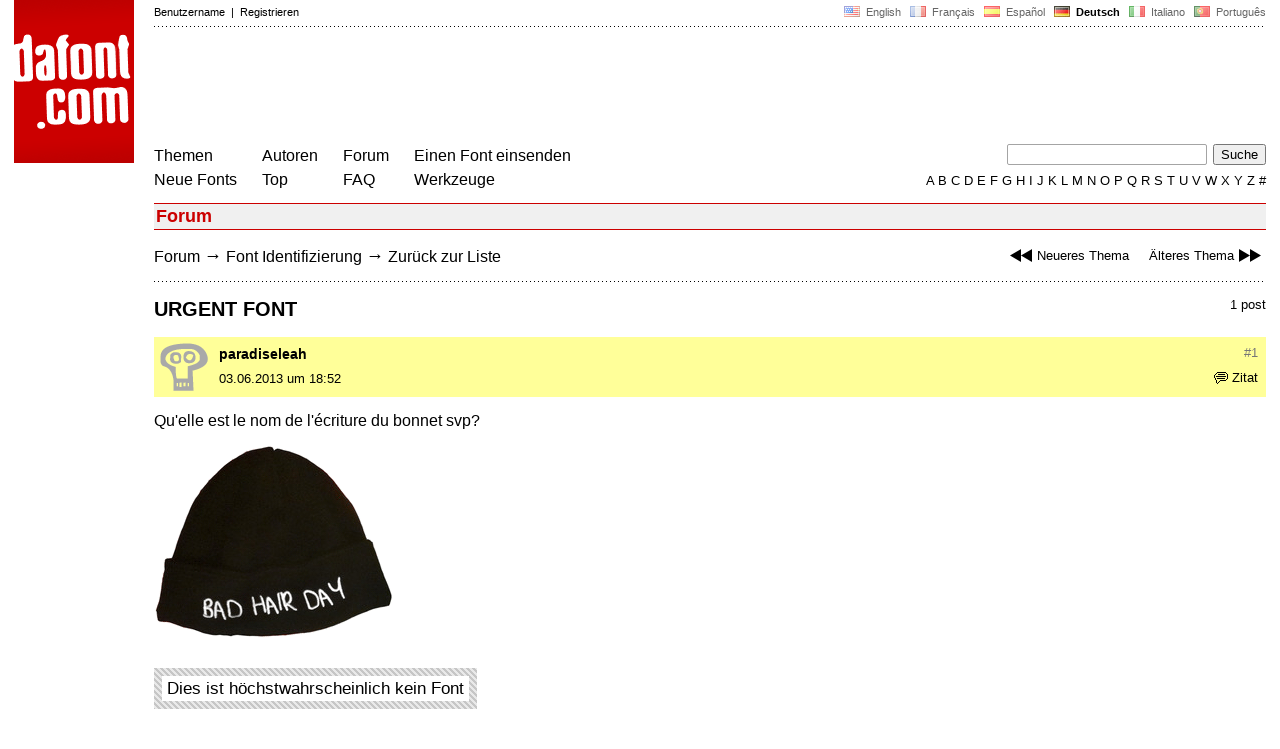

--- FILE ---
content_type: text/html
request_url: https://www.dafont.com/de/forum/read/108234/urgent-font?highlight=262399
body_size: 4330
content:
<!DOCTYPE html PUBLIC "-//W3C//DTD HTML 4.0 Transitional//EN" "http://www.w3.org/TR/html4/loose.dtd"><html><head><title>URGENT FONT - forum | dafont.com</title><meta name="description" content="Ein Archiv kostenlos herunterladbarer Schriftarten. Durchsuchen Sie nach alphabetischer Reihenfolge, Stil, Autor oder Popularität."><meta name="keywords" content="Schriftarten, Schriften, font, download, Schriftart, Schrift, ttf, Freeware, Typefaces, Typografie, typeface, fonts, free, true type, dingbats"><meta name="thumbnail" content="https://www.dafont.com/forum/attach/thumb/2/6/262399.gif"><meta name="robots" content="max-image-preview:large"><script type="text/javascript" src="https://cache.consentframework.com/js/pa/24639/c/yGbKH/stub"></script>
<script type="text/javascript" src="https://choices.consentframework.com/js/pa/24639/c/yGbKH/cmp" async></script>  
<script type="text/javascript" src="/js/df5.js"></script><script type="text/javascript">if(ht>"618"){var skypos="fixed";window.onscroll=scrollpos;}else var skypos="absolute";</script><meta http-equiv="Content-Type" content="text/html; charset=ISO-8859-1"><meta http-equiv="Content-Security-Policy" content="block-all-mixed-content"><script type="text/javascript" src="/forum.js"></script><script type="text/javascript" src="/js/key.js"></script><link rel="stylesheet" type="text/css" href="/css/base11.css"><link rel="stylesheet" type="text/css" href="/css/forum4.css"><style type="text/css">body{background:#fff;margin:0px 14px!important;padding:0px!important}textarea, input[type="text"], input[type="password"] {border-radius:2px;border:1px solid #a4a4a4;padding:2px 2px}
	.form_elt { margin:2px 3px 2px 0px;height:22px;border-radius:2px;padding:2px 2px;border:1px solid #a4a4a4; }
	.form_elt_bg { display:inline-block;margin-top:2px;margin-right:4px;padding:0px 4px 2px 0px;border-radius:2px;background:#ebebeb;height:20px;line-height:23px;vertical-align:middle }	
	.form_button { margin:2px 3px 2px 0px;height:22px }
	.perso select{
	-webkit-appearance: none; 
	-moz-appearance: none; 
	background:url("/img/dropdown.gif") no-repeat right 4px top 50%;
	border:1px solid #a4a4a4;border-radius:2px;padding:1px;margin:2px 3px 2px 0px;height:22px;
	text-indent: 0.01px; 
	padding:1px 4px;padding-right:17px;}	.perso select:hover{ background:url("/img/dropdown_hover2.png") no-repeat right 0px top 0px; }.dlbox{height:88px}.body_alt{font-size:16px;word-wrap:break-word;overflow:hidden}
.thumb_user{float:right;position:relative;bottom:32px;height:25px;padding:3px;margin:5px 9px 0px;background:#fff}
div.thumb{text-align:center;border:2px solid #ccc;margin:10px 20px 10px 0px;float:left;height:142px;line-height:128px}
div.thumb a{display:block;height:142x;padding:5px 6px 9px 6px}
div.thumb img{vertical-align:middle}			
.tooltip {position: relative;}
.tooltip span.label {margin-left: -9999px;position: absolute;}
.label {padding: 5px 5px 5px 5px;background: rgb(204,255,187);background: rgba(204,255,187,1);line-height:18px; text-align:left;color:black;}
//.label {padding: 5px 5px 5px 5px;background: rgb(245,245,245);background: rgba(245,245,245,0.92);line-height:18px; text-align:left;color:black;}
.lh{line-height:16px;}
.google-auto-placed{visibility: hidden; display: none;}.adsbygoogle.adsbygoogle-noablate{visibility: hidden; display: none;}.sd-cmp-1HEM-{visibility: hidden; display: none;}.sd-cmp-tw5AP {color:#999999!important;letter-spacing:unset!important} .sd-cmp-tw5AP {padding:0 0 9px 0 !important} .sd-cmp-ELoVp {text-align:left}.sd-cmp-sfOFQ {bottom:13px !important}.sd-cmp-vfdJD div {color:#999999!important}</style><!--[if gte IE 9]><style type="text/css">.select{padding-top:2px}.lv1left,.lv1right{height:15px;padding-top:4px}</style><![endif]--><meta name="referrer" content="always"><base href="/de/forum/" ><script type="text/javascript">
function altImg(elt) 
{
	var elt = document.getElementsByClassName(elt);
	for(var i = 0; i < elt.length; i++) 
	{
		elt[i].style.display = "inline";
	}
}</script>
<link rel="shortcut icon" type="image/x-icon" href="/img/favicon.ico"><script async src="//pagead2.googlesyndication.com/pagead/js/adsbygoogle.js" type="text/javascript"></script><!-- Google tag (gtag.js) -->
<script async src="https://www.googletagmanager.com/gtag/js?id=G-W3Z15Z4TYR"></script>
<script>
  window.dataLayer = window.dataLayer || [];
  function gtag(){dataLayer.push(arguments);}
  gtag('js', new Date());

  gtag('config', 'G-W3Z15Z4TYR');
</script>
</head><body onresize="themesoff()"><div id="width" class="width"><div class="minwidth"><div class="layout"><div class="container"><div style="height:203px;width:120px;float:left;margin-right:20px"><div style="height:163"><a id="top" href="/de/" target="_top"><img width="120" height="163" src="/img/dafont.png"></a></div></div><div style="margin-left:140px"><div class="dfsmall" style="height:13px;padding:6px 0px 7px"><div class="dfsmall right"><a style="cursor:default;" href="/xmas.php"><img src="/img/nof.png" width="1" height="1" border="0"></a> &nbsp;<a class="tdn flag" href="/forum/read/108234/urgent-font?highlight=262399">&nbsp;<img width="16" height="11" style="vertical-align:-1px" src="/img/flags/us.gif">&nbsp; English </a>&nbsp;<a class="tdn flag" href="/fr/forum/read/108234/urgent-font?highlight=262399">&nbsp;<img width="16" height="11" style="vertical-align:-1px" src="/img/flags/fr.gif">&nbsp; Fran&ccedil;ais </a>&nbsp;<a class="tdn flag" href="/es/forum/read/108234/urgent-font?highlight=262399">&nbsp;<img width="16" height="11" style="vertical-align:-1px" src="/img/flags/es.gif">&nbsp; Espa&ntilde;ol </a>&nbsp;<b>&nbsp;<img width="16" height="11" style="vertical-align:-1px" src="/img/flags/de.gif">&nbsp; Deutsch </b>&nbsp;<a class="tdn flag" href="/it/forum/read/108234/urgent-font?highlight=262399">&nbsp;<img width="16" height="11" style="vertical-align:-1px" src="/img/flags/it.gif">&nbsp; Italiano </a>&nbsp;<a class="tdn flag" href="/pt/forum/read/108234/urgent-font?highlight=262399">&nbsp;<img width="16" height="11" style="vertical-align:-1px" src="/img/flags/pt.gif">&nbsp; Portugu&ecirc;s </a></div><div class="dfsmall login"><a href="https://www.dafont.com/de/login.php" rel="nofollow">Benutzername</a>&nbsp; |&nbsp; <a href="https://www.dafont.com/de/register.php" rel="nofollow">Registrieren</a></div></div><div style="font-size:1px;background-image:url(/img/points.gif);background-repeat:repeat-x"><img src="/img/nof.png" width="1" height="3"></div><div style="width:728px !important; height:90px !important; margin-top:14px; margin-bottom:11px; overflow:hidden !important"><div><ins class="adsbygoogle"  
	 style="display:inline-block"
	 data-ad-client="ca-pub-1785239035579373"
     data-ad-slot="4551943208"
     data-ad-width="728"
     data-ad-height="90"
     data-ad-type="image"
	 ></ins>
<script>
     (adsbygoogle = window.adsbygoogle || []).push({});
</script>		
	
	<div id="va1" style="display:none; position:absolute; top:119px; left:895px" class="dfsmall"> </div></div></div><div class="menu" style="padding-right:25px"><a href="../themes.php">Themen</a> <br> <a href="../new.php">Neue Fonts</a></div><div class="menu" style="padding-right:25px"><a href="../authors.php">Autoren</a> <br> <a href="../top.php">Top</a></div><div class="menu" style="padding-right:25px"><a href="../forum/">Forum</a><br><a href="../faq.php">FAQ</a></div><div class="menu" style="padding-right:25px"><a href="../submit.php" rel="nofollow">Einen Font einsenden</a><br><a href="../soft.php">Werkzeuge</a></div><div style="text-align:right"><div><form action="../search.php" method="get"><input type="text" name="q" tabindex="1" class="search_form" style="width:200px;margin-right:2px" value=""> <input type="submit" value="Suche"></form></div><div class="tdn upper" style="text-transform:uppercase;line-height:18px;margin-top:7px;white-space:nowrap"><script type="text/javascript">base="..";p="";lettre=""</script><script type="text/javascript" src="/js/alpha.js"></script></div></div></div><div style="clear:left"></div><div style="width:120px;height:600px;float:left;margin-right:20px"><br>&nbsp;<iframe frameborder="0" border="0" scrolling="no" name="ifdf" src="about:blank" width="20" height="1"></iframe><a style="cursor:default" href="/tnt.php"><img src="/img/nof.png" width="1" height="1" border="0"></a></div><script type="text/javascript">document.write('<div id="ad2" style="position:'+skypos+';left:14px;top:205px;z-index:2;width:120px;height:600px;overflow:hidden;"></div>')</script><div><script type="text/javascript">document.write('<div id="sky" style="position:'+skypos+';left:14px;top:183px;z-index:2;width:120px;height:630px;overflow:hidden;">')</script><div style="width:120px;height:600px;overflow:hidden"><ins class="adsbygoogle"  
	 style="display:inline-block"
	 data-ad-client="ca-pub-1785239035579373"
     data-ad-slot="Forum-Sky"
     data-ad-width="120"
     data-ad-height="600"
     data-ad-type="image"
	 ></ins>
<script>
     (adsbygoogle = window.adsbygoogle || []).push({});
</script>		
	
	</div></div><script type="text/javascript">document.write('</div>')</script><div style="margin-left:140px;display:block"><h3 class="headerpage">Forum</h3><script type="text/javascript">left ="../forum/read/108235/someone";right ="../forum/read/108230/script-font";esc ="//www.dafont.com/de/forum/goto.php?p=forum&f=1&t=108234&d=2013-06-03+18%3A52%3A58";document.onkeyup = checkKey;</script><div class="new_old tdh"><a title="Tastenkürzel: Linke Pfeiltaste" href="../forum/read/108235/someone"><img src="/img/skip_previous.gif" width="32" height="15" align="top">Neueres Thema</a> &nbsp; &nbsp; <a title="Tastenkürzel: Rechte Pfeiltaste" href="../forum/read/108230/script-font">Älteres Thema<img src="/img/skip_next.gif" width="32" height="15" align="top"></a></div><div class="nav"><a href="../forum/">Forum</a> <span class="rr">&rarr;</span> <a href="../forum/?f=1">Font Identifizierung</a> <span class="rr">&rarr;</span> <a title="Tastenkürzel: ESC oder Null" href="goto.php?p=forum&f=1&t=108234&d=2013-06-03+18%3A52%3A58" rel="nofollow">Zurück zur Liste</a></div>&nbsp;<div style="font-size:1px;background-image:url(/img/points.gif);background-repeat:repeat-x"><img src="/img/nof.png" width="1" height="1"></div><div style="float:right"><br>1 post</div><h2>URGENT FONT</h2><a name="262399"></a><div class="hmessage" style="background:#ff9"><div class="info"><a class="nr" title="Link zu diesem Beitrag" href="/de/forum/read/108234/urgent-font?highlight=262399#262399">#1</a></div><div class="avatar"><a href="../profile.php?user=690258"><img src="/img/df_avatar.png"></a></div><div class="user"><a class="username tdh" href="../profile.php?user=690258">paradiseleah</a> </div><div class="quote tdh"> <a class="tdn" href="../login.php?ref=%2Fde%2Fforum%2Fread%2F108234%2Furgent-font%3Fquote%3D262399%23post"><img style="vertical-align:-2" width="14" height="12" src="/img/quote.gif">Zitat</a></div><div class="date">03.06.2013 um 18:52 </div></div><br><div class="body">  Qu'elle est le nom de l'écriture du bonnet svp?<div><br><div id="img_container" style="display:inline-block;max-width:100%; width:239px; height:193px"><a target="_blank" class="tooltip_google" href="/forum/attach/orig/2/6/262399.gif"><img onload="document.getElementById('img_container').style.height='auto'"  alt="URGENT FONT" src="/forum/attach/orig/2/6/262399.gif" style="max-width:100%; height:auto;"></a></div></div><div style="height:15px"></div><div style="height:8px"></div><br><div style="display:inline;font-size:17px;padding:11px 8px;background:#e9e9e9;background-image:url('/img/stripes_alt.png');color:#000"><span style="padding:3px 5px;background:#fff">Dies ist höchstwahrscheinlich kein Font</span></div><div>&nbsp;</div></div><br /><br /><div style="font-size:1px;background-image:url(/img/points.gif);background-repeat:repeat-x"><img src="/img/nof.png" width="1" height="1"></div><br><div style="float:right;padding-top:2px" class="dfsmall">Alle Zeitangaben sind CET. Es ist jetzt 06:52</div><div class="nav"><a class="post_button" href="../login.php?ref=%2Fde%2Fforum%2Fread%2F108234%2Furgent-font%3Fhighlight%3D262399%23post">Antwort</a></div><br><div style="font-size:1px;background-image:url(/img/points.gif);background-repeat:repeat-x"><img src="/img/nof.png" width="1" height="1"></div><br><div class="new_old tdh"><a title="Tastenkürzel: Linke Pfeiltaste" href="../forum/read/108235/someone"><img src="/img/skip_previous.gif" width="32" height="15" align="top">Neueres Thema</a> &nbsp; &nbsp; <a title="Tastenkürzel: Rechte Pfeiltaste" href="../forum/read/108230/script-font">Älteres Thema<img src="/img/skip_next.gif" width="32" height="15" align="top"></a></div><div class="nav"><a href="../forum/">Forum</a> <span class="rr">&rarr;</span> <a href="../forum/?f=1">Font Identifizierung</a> <span class="rr">&rarr;</span> <a title="Tastenkürzel: ESC oder Null" href="goto.php?p=forum&f=1&t=108234&d=2013-06-03+18%3A52%3A58" rel="nofollow">Zurück zur Liste</a></div>&nbsp;<div id="google-anno-sa" class="google-anno-skip"></div></div></div></div></div></div><div style="margin-left:140px;clear:left"><div class="points" style="padding-bottom:12px"></div><div style="padding-right:1px" class="dfsmall tdh right"><span style="display:none"><a href="#" onclick="window.Sddan.cmp.displayUI(); return false;">Cookies</a>&nbsp; -&nbsp; </span><a href="../privacy.php">Datenschutzerklärung</a>&nbsp; -&nbsp; <a href="../contact.php">Kontakt</a></div>&nbsp;</div>&nbsp;<div style="height:54px;float:left;width:140px"></div><div style="margin-left:140px;display:block;cursor:pointer;height:54px;background:#e6e6e6" OnClick=document.location.href="/de/forum/read/108234/urgent-font?highlight=262399#top" class="tdn"><div class="right"><img src="/img/top.gif"></div><div style="float:left"><img src="/img/top.gif"></div></div><script src="https://www.anrdoezrs.net/am/100890575/include/allCj/impressions/page/am.js"></script></body></html>

--- FILE ---
content_type: text/html; charset=utf-8
request_url: https://www.google.com/recaptcha/api2/aframe
body_size: 269
content:
<!DOCTYPE HTML><html><head><meta http-equiv="content-type" content="text/html; charset=UTF-8"></head><body><script nonce="WVZHf4D3gT87LB7lWT1qFQ">/** Anti-fraud and anti-abuse applications only. See google.com/recaptcha */ try{var clients={'sodar':'https://pagead2.googlesyndication.com/pagead/sodar?'};window.addEventListener("message",function(a){try{if(a.source===window.parent){var b=JSON.parse(a.data);var c=clients[b['id']];if(c){var d=document.createElement('img');d.src=c+b['params']+'&rc='+(localStorage.getItem("rc::a")?sessionStorage.getItem("rc::b"):"");window.document.body.appendChild(d);sessionStorage.setItem("rc::e",parseInt(sessionStorage.getItem("rc::e")||0)+1);localStorage.setItem("rc::h",'1763445179465');}}}catch(b){}});window.parent.postMessage("_grecaptcha_ready", "*");}catch(b){}</script></body></html>

--- FILE ---
content_type: text/javascript
request_url: https://www.dafont.com/forum.js
body_size: 540
content:
// JavaScript Document
//http://actuel.fr.selfhtml.org/articles/javascript/bbcode/index.htm

function insertion(repdeb, repfin) {
  var input = document.forms['message'].elements['body'];
  input.focus();
  /* pour l'Explorer Internet */
  if(typeof document.selection != 'undefined') {
    /* Insertion du code de formatage */
    var range = document.selection.createRange();
    var insText = range.text;
    range.text = repdeb + insText + repfin;
    /* Ajustement de la position du curseur */
    range = document.selection.createRange();
    if (insText.length == 0) {
      range.move('character', -repfin.length);
    } else {
      range.moveStart('character', repdeb.length + insText.length + repfin.length);
    }
    range.select();
  }
  /* pour navigateurs plus récents basés sur Gecko*/
  else if(typeof input.selectionStart != 'undefined')
  {
    /* Insertion du code de formatage */
    var start = input.selectionStart;
    var end = input.selectionEnd;
    var insText = input.value.substring(start, end);
    input.value = input.value.substr(0, start) + repdeb + insText + repfin + input.value.substr(end);
    /* Ajustement de la position du curseur */
    var pos;
    if (insText.length == 0) {
      pos = start + repdeb.length;
    } else {
      pos = start + repdeb.length + insText.length + repfin.length;
    }
    input.selectionStart = pos;
    input.selectionEnd = pos;
  }
}
